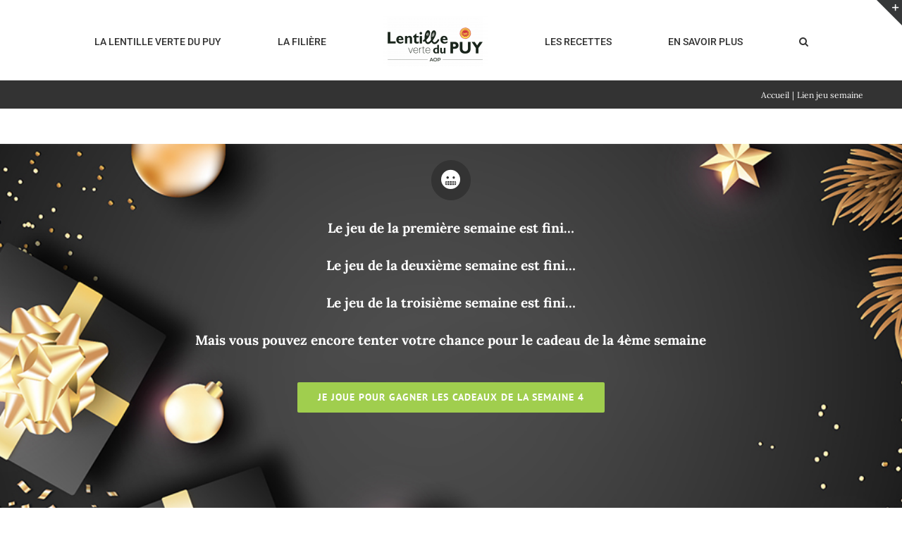

--- FILE ---
content_type: text/html; charset=UTF-8
request_url: http://www.lalentillevertedupuy.com/lien-jeu-semaine-2/
body_size: 19059
content:
<!DOCTYPE html>
<html class="avada-html-layout-wide avada-html-header-position-top avada-is-100-percent-template" lang="fr-FR" prefix="og: http://ogp.me/ns# fb: http://ogp.me/ns/fb#">
<head>
	<meta http-equiv="X-UA-Compatible" content="IE=edge" />
	<meta http-equiv="Content-Type" content="text/html; charset=utf-8"/>
	<meta name="viewport" content="width=device-width, initial-scale=1" />
	<title>Lien jeu semaine &#8211; La Lentille Verte du Puy AOP (Site Officiel)</title>
<meta name='robots' content='max-image-preview:large' />
<link rel="alternate" hreflang="fr" href="http://www.lalentillevertedupuy.com/lien-jeu-semaine-2/" />
<link rel="alternate" hreflang="x-default" href="http://www.lalentillevertedupuy.com/lien-jeu-semaine-2/" />
<link rel='dns-prefetch' href='//www.lalentillevertedupuy.com' />
<link rel='dns-prefetch' href='//www.googletagmanager.com' />
<link rel="alternate" type="application/rss+xml" title="La Lentille Verte du Puy AOP (Site Officiel) &raquo; Flux" href="http://www.lalentillevertedupuy.com/feed/" />
<link rel="alternate" type="application/rss+xml" title="La Lentille Verte du Puy AOP (Site Officiel) &raquo; Flux des commentaires" href="http://www.lalentillevertedupuy.com/comments/feed/" />
		
		
		
				<link rel="alternate" title="oEmbed (JSON)" type="application/json+oembed" href="http://www.lalentillevertedupuy.com/wp-json/oembed/1.0/embed?url=http%3A%2F%2Fwww.lalentillevertedupuy.com%2Flien-jeu-semaine-2%2F" />
<link rel="alternate" title="oEmbed (XML)" type="text/xml+oembed" href="http://www.lalentillevertedupuy.com/wp-json/oembed/1.0/embed?url=http%3A%2F%2Fwww.lalentillevertedupuy.com%2Flien-jeu-semaine-2%2F&#038;format=xml" />
					<meta name="description" content="Le jeu de la première semaine est fini...
Le jeu de la deuxième semaine est fini...
Le jeu de la troisième semaine est fini...
Mais vous pouvez encore tenter votre chance pour le cadeau de la 4ème semaine"/>
				
		<meta property="og:locale" content="fr_FR"/>
		<meta property="og:type" content="article"/>
		<meta property="og:site_name" content="La Lentille Verte du Puy AOP (Site Officiel)"/>
		<meta property="og:title" content="  Lien jeu semaine"/>
				<meta property="og:description" content="Le jeu de la première semaine est fini...
Le jeu de la deuxième semaine est fini...
Le jeu de la troisième semaine est fini...
Mais vous pouvez encore tenter votre chance pour le cadeau de la 4ème semaine"/>
				<meta property="og:url" content="http://www.lalentillevertedupuy.com/lien-jeu-semaine-2/"/>
													<meta property="article:modified_time" content="2021-12-20T08:17:36+01:00"/>
											<meta property="og:image" content="http://www.lalentillevertedupuy.com/wp-content/uploads/2025/09/Logo-LVP-e1758136756179.png"/>
		<meta property="og:image:width" content="150"/>
		<meta property="og:image:height" content="71"/>
		<meta property="og:image:type" content="image/png"/>
				<style id='wp-img-auto-sizes-contain-inline-css' type='text/css'>
img:is([sizes=auto i],[sizes^="auto," i]){contain-intrinsic-size:3000px 1500px}
/*# sourceURL=wp-img-auto-sizes-contain-inline-css */
</style>
<style id='wp-emoji-styles-inline-css' type='text/css'>

	img.wp-smiley, img.emoji {
		display: inline !important;
		border: none !important;
		box-shadow: none !important;
		height: 1em !important;
		width: 1em !important;
		margin: 0 0.07em !important;
		vertical-align: -0.1em !important;
		background: none !important;
		padding: 0 !important;
	}
/*# sourceURL=wp-emoji-styles-inline-css */
</style>
<link rel='stylesheet' id='wpml-legacy-horizontal-list-0-css' href='http://www.lalentillevertedupuy.com/wp-content/plugins/sitepress-multilingual-cms/templates/language-switchers/legacy-list-horizontal/style.min.css?ver=1' type='text/css' media='all' />
<style id='wpml-legacy-horizontal-list-0-inline-css' type='text/css'>
.wpml-ls-statics-footer a, .wpml-ls-statics-footer .wpml-ls-sub-menu a, .wpml-ls-statics-footer .wpml-ls-sub-menu a:link, .wpml-ls-statics-footer li:not(.wpml-ls-current-language) .wpml-ls-link, .wpml-ls-statics-footer li:not(.wpml-ls-current-language) .wpml-ls-link:link {color:#444444;background-color:#ffffff;}.wpml-ls-statics-footer .wpml-ls-sub-menu a:hover,.wpml-ls-statics-footer .wpml-ls-sub-menu a:focus, .wpml-ls-statics-footer .wpml-ls-sub-menu a:link:hover, .wpml-ls-statics-footer .wpml-ls-sub-menu a:link:focus {color:#000000;background-color:#eeeeee;}.wpml-ls-statics-footer .wpml-ls-current-language > a {color:#444444;background-color:#ffffff;}.wpml-ls-statics-footer .wpml-ls-current-language:hover>a, .wpml-ls-statics-footer .wpml-ls-current-language>a:focus {color:#000000;background-color:#eeeeee;}
/*# sourceURL=wpml-legacy-horizontal-list-0-inline-css */
</style>
<link rel='stylesheet' id='fusion-dynamic-css-css' href='http://www.lalentillevertedupuy.com/wp-content/uploads/fusion-styles/633a2da85343031e3cfbbf97ae9bd4b5.min.css?ver=3.14.2' type='text/css' media='all' />
<script type="text/javascript" id="wpml-cookie-js-extra">
/* <![CDATA[ */
var wpml_cookies = {"wp-wpml_current_language":{"value":"fr","expires":1,"path":"/"}};
var wpml_cookies = {"wp-wpml_current_language":{"value":"fr","expires":1,"path":"/"}};
//# sourceURL=wpml-cookie-js-extra
/* ]]> */
</script>
<script type="text/javascript" src="http://www.lalentillevertedupuy.com/wp-content/plugins/sitepress-multilingual-cms/res/js/cookies/language-cookie.js?ver=486900" id="wpml-cookie-js" defer="defer" data-wp-strategy="defer"></script>
<script type="text/javascript" src="http://www.lalentillevertedupuy.com/wp-content/plugins/ionos-assistant/js/cookies.js?ver=6.9" id="ionos-assistant-wp-cookies-js"></script>
<script type="text/javascript" id="jquery-core-js-extra">
/* <![CDATA[ */
var slide_in = {"demo_dir":"http://www.lalentillevertedupuy.com/wp-content/plugins/convertplug/modules/slide_in/assets/demos"};
//# sourceURL=jquery-core-js-extra
/* ]]> */
</script>
<script type="text/javascript" src="http://www.lalentillevertedupuy.com/wp-includes/js/jquery/jquery.min.js?ver=3.7.1" id="jquery-core-js"></script>
<script type="text/javascript" src="http://www.lalentillevertedupuy.com/wp-includes/js/jquery/jquery-migrate.min.js?ver=3.4.1" id="jquery-migrate-js"></script>

<!-- Extrait de code de la balise Google (gtag.js) ajouté par Site Kit -->
<!-- Extrait Google Analytics ajouté par Site Kit -->
<script type="text/javascript" src="https://www.googletagmanager.com/gtag/js?id=G-7LQK0MW8ND" id="google_gtagjs-js" async></script>
<script type="text/javascript" id="google_gtagjs-js-after">
/* <![CDATA[ */
window.dataLayer = window.dataLayer || [];function gtag(){dataLayer.push(arguments);}
gtag("set","linker",{"domains":["www.lalentillevertedupuy.com"]});
gtag("js", new Date());
gtag("set", "developer_id.dZTNiMT", true);
gtag("config", "G-7LQK0MW8ND");
//# sourceURL=google_gtagjs-js-after
/* ]]> */
</script>
<link rel="https://api.w.org/" href="http://www.lalentillevertedupuy.com/wp-json/" /><link rel="alternate" title="JSON" type="application/json" href="http://www.lalentillevertedupuy.com/wp-json/wp/v2/pages/5150" /><link rel="EditURI" type="application/rsd+xml" title="RSD" href="http://www.lalentillevertedupuy.com/xmlrpc.php?rsd" />
<meta name="generator" content="WordPress 6.9" />
<link rel="canonical" href="http://www.lalentillevertedupuy.com/lien-jeu-semaine-2/" />
<link rel='shortlink' href='http://www.lalentillevertedupuy.com/?p=5150' />
<meta name="generator" content="WPML ver:4.8.6 stt:1,4;" />
<meta name="generator" content="Site Kit by Google 1.170.0" />		<link rel="manifest" href="http://www.lalentillevertedupuy.com/wp-json/wp/v2/web-app-manifest">
					<meta name="theme-color" content="#fff">
								<meta name="apple-mobile-web-app-capable" content="yes">
				<meta name="mobile-web-app-capable" content="yes">

				<link rel="apple-touch-startup-image" href="http://www.lalentillevertedupuy.com/wp-content/uploads/2025/07/cropped-LogoSlogan_VERT_RVB_LaLentilleVerteduPuy_AOP_2025-192x192.jpg">

				<meta name="apple-mobile-web-app-title" content="Lentille">
		<meta name="application-name" content="Lentille">
		<link rel="preload" href="http://www.lalentillevertedupuy.com/wp-content/themes/Avada/includes/lib/assets/fonts/icomoon/awb-icons.woff" as="font" type="font/woff" crossorigin><link rel="preload" href="//www.lalentillevertedupuy.com/wp-content/themes/Avada/includes/lib/assets/fonts/fontawesome/webfonts/fa-brands-400.woff2" as="font" type="font/woff2" crossorigin><link rel="preload" href="//www.lalentillevertedupuy.com/wp-content/themes/Avada/includes/lib/assets/fonts/fontawesome/webfonts/fa-regular-400.woff2" as="font" type="font/woff2" crossorigin><link rel="preload" href="//www.lalentillevertedupuy.com/wp-content/themes/Avada/includes/lib/assets/fonts/fontawesome/webfonts/fa-solid-900.woff2" as="font" type="font/woff2" crossorigin><style type="text/css" id="css-fb-visibility">@media screen and (max-width: 640px){.fusion-no-small-visibility{display:none !important;}body .sm-text-align-center{text-align:center !important;}body .sm-text-align-left{text-align:left !important;}body .sm-text-align-right{text-align:right !important;}body .sm-text-align-justify{text-align:justify !important;}body .sm-flex-align-center{justify-content:center !important;}body .sm-flex-align-flex-start{justify-content:flex-start !important;}body .sm-flex-align-flex-end{justify-content:flex-end !important;}body .sm-mx-auto{margin-left:auto !important;margin-right:auto !important;}body .sm-ml-auto{margin-left:auto !important;}body .sm-mr-auto{margin-right:auto !important;}body .fusion-absolute-position-small{position:absolute;width:100%;}.awb-sticky.awb-sticky-small{ position: sticky; top: var(--awb-sticky-offset,0); }}@media screen and (min-width: 641px) and (max-width: 1024px){.fusion-no-medium-visibility{display:none !important;}body .md-text-align-center{text-align:center !important;}body .md-text-align-left{text-align:left !important;}body .md-text-align-right{text-align:right !important;}body .md-text-align-justify{text-align:justify !important;}body .md-flex-align-center{justify-content:center !important;}body .md-flex-align-flex-start{justify-content:flex-start !important;}body .md-flex-align-flex-end{justify-content:flex-end !important;}body .md-mx-auto{margin-left:auto !important;margin-right:auto !important;}body .md-ml-auto{margin-left:auto !important;}body .md-mr-auto{margin-right:auto !important;}body .fusion-absolute-position-medium{position:absolute;width:100%;}.awb-sticky.awb-sticky-medium{ position: sticky; top: var(--awb-sticky-offset,0); }}@media screen and (min-width: 1025px){.fusion-no-large-visibility{display:none !important;}body .lg-text-align-center{text-align:center !important;}body .lg-text-align-left{text-align:left !important;}body .lg-text-align-right{text-align:right !important;}body .lg-text-align-justify{text-align:justify !important;}body .lg-flex-align-center{justify-content:center !important;}body .lg-flex-align-flex-start{justify-content:flex-start !important;}body .lg-flex-align-flex-end{justify-content:flex-end !important;}body .lg-mx-auto{margin-left:auto !important;margin-right:auto !important;}body .lg-ml-auto{margin-left:auto !important;}body .lg-mr-auto{margin-right:auto !important;}body .fusion-absolute-position-large{position:absolute;width:100%;}.awb-sticky.awb-sticky-large{ position: sticky; top: var(--awb-sticky-offset,0); }}</style><style type="text/css">.recentcomments a{display:inline !important;padding:0 !important;margin:0 !important;}</style><link rel="icon" href="http://www.lalentillevertedupuy.com/wp-content/uploads/2025/07/cropped-LogoSlogan_VERT_RVB_LaLentilleVerteduPuy_AOP_2025-32x32.jpg" sizes="32x32" />
<link rel="icon" href="http://www.lalentillevertedupuy.com/wp-content/uploads/2025/07/cropped-LogoSlogan_VERT_RVB_LaLentilleVerteduPuy_AOP_2025-192x192.jpg" sizes="192x192" />
<link rel="apple-touch-icon" href="http://www.lalentillevertedupuy.com/wp-content/uploads/2025/07/cropped-LogoSlogan_VERT_RVB_LaLentilleVerteduPuy_AOP_2025-180x180.jpg" />
<meta name="msapplication-TileImage" content="http://www.lalentillevertedupuy.com/wp-content/uploads/2025/07/cropped-LogoSlogan_VERT_RVB_LaLentilleVerteduPuy_AOP_2025-270x270.jpg" />
		<script type="text/javascript">
			var doc = document.documentElement;
			doc.setAttribute( 'data-useragent', navigator.userAgent );
		</script>
		
	<style id='global-styles-inline-css' type='text/css'>
:root{--wp--preset--aspect-ratio--square: 1;--wp--preset--aspect-ratio--4-3: 4/3;--wp--preset--aspect-ratio--3-4: 3/4;--wp--preset--aspect-ratio--3-2: 3/2;--wp--preset--aspect-ratio--2-3: 2/3;--wp--preset--aspect-ratio--16-9: 16/9;--wp--preset--aspect-ratio--9-16: 9/16;--wp--preset--color--black: #000000;--wp--preset--color--cyan-bluish-gray: #abb8c3;--wp--preset--color--white: #ffffff;--wp--preset--color--pale-pink: #f78da7;--wp--preset--color--vivid-red: #cf2e2e;--wp--preset--color--luminous-vivid-orange: #ff6900;--wp--preset--color--luminous-vivid-amber: #fcb900;--wp--preset--color--light-green-cyan: #7bdcb5;--wp--preset--color--vivid-green-cyan: #00d084;--wp--preset--color--pale-cyan-blue: #8ed1fc;--wp--preset--color--vivid-cyan-blue: #0693e3;--wp--preset--color--vivid-purple: #9b51e0;--wp--preset--color--awb-color-1: rgba(255,255,255,1);--wp--preset--color--awb-color-2: rgba(246,246,246,1);--wp--preset--color--awb-color-3: rgba(224,222,222,1);--wp--preset--color--awb-color-4: rgba(160,206,78,1);--wp--preset--color--awb-color-5: rgba(56,170,0,1);--wp--preset--color--awb-color-6: rgba(116,116,116,1);--wp--preset--color--awb-color-7: rgba(68,68,68,1);--wp--preset--color--awb-color-8: rgba(51,51,51,1);--wp--preset--color--awb-color-custom-10: rgba(235,234,234,1);--wp--preset--color--awb-color-custom-11: rgba(191,191,191,1);--wp--preset--color--awb-color-custom-12: rgba(140,137,137,1);--wp--preset--color--awb-color-custom-13: rgba(235,234,234,0.8);--wp--preset--color--awb-color-custom-14: rgba(226,226,226,1);--wp--preset--color--awb-color-custom-15: rgba(54,56,57,1);--wp--preset--color--awb-color-custom-16: rgba(190,189,189,1);--wp--preset--color--awb-color-custom-17: rgba(249,249,249,1);--wp--preset--color--awb-color-custom-18: rgba(100,100,100,1);--wp--preset--gradient--vivid-cyan-blue-to-vivid-purple: linear-gradient(135deg,rgb(6,147,227) 0%,rgb(155,81,224) 100%);--wp--preset--gradient--light-green-cyan-to-vivid-green-cyan: linear-gradient(135deg,rgb(122,220,180) 0%,rgb(0,208,130) 100%);--wp--preset--gradient--luminous-vivid-amber-to-luminous-vivid-orange: linear-gradient(135deg,rgb(252,185,0) 0%,rgb(255,105,0) 100%);--wp--preset--gradient--luminous-vivid-orange-to-vivid-red: linear-gradient(135deg,rgb(255,105,0) 0%,rgb(207,46,46) 100%);--wp--preset--gradient--very-light-gray-to-cyan-bluish-gray: linear-gradient(135deg,rgb(238,238,238) 0%,rgb(169,184,195) 100%);--wp--preset--gradient--cool-to-warm-spectrum: linear-gradient(135deg,rgb(74,234,220) 0%,rgb(151,120,209) 20%,rgb(207,42,186) 40%,rgb(238,44,130) 60%,rgb(251,105,98) 80%,rgb(254,248,76) 100%);--wp--preset--gradient--blush-light-purple: linear-gradient(135deg,rgb(255,206,236) 0%,rgb(152,150,240) 100%);--wp--preset--gradient--blush-bordeaux: linear-gradient(135deg,rgb(254,205,165) 0%,rgb(254,45,45) 50%,rgb(107,0,62) 100%);--wp--preset--gradient--luminous-dusk: linear-gradient(135deg,rgb(255,203,112) 0%,rgb(199,81,192) 50%,rgb(65,88,208) 100%);--wp--preset--gradient--pale-ocean: linear-gradient(135deg,rgb(255,245,203) 0%,rgb(182,227,212) 50%,rgb(51,167,181) 100%);--wp--preset--gradient--electric-grass: linear-gradient(135deg,rgb(202,248,128) 0%,rgb(113,206,126) 100%);--wp--preset--gradient--midnight: linear-gradient(135deg,rgb(2,3,129) 0%,rgb(40,116,252) 100%);--wp--preset--font-size--small: 14.25px;--wp--preset--font-size--medium: 20px;--wp--preset--font-size--large: 28.5px;--wp--preset--font-size--x-large: 42px;--wp--preset--font-size--normal: 19px;--wp--preset--font-size--xlarge: 38px;--wp--preset--font-size--huge: 57px;--wp--preset--spacing--20: 0.44rem;--wp--preset--spacing--30: 0.67rem;--wp--preset--spacing--40: 1rem;--wp--preset--spacing--50: 1.5rem;--wp--preset--spacing--60: 2.25rem;--wp--preset--spacing--70: 3.38rem;--wp--preset--spacing--80: 5.06rem;--wp--preset--shadow--natural: 6px 6px 9px rgba(0, 0, 0, 0.2);--wp--preset--shadow--deep: 12px 12px 50px rgba(0, 0, 0, 0.4);--wp--preset--shadow--sharp: 6px 6px 0px rgba(0, 0, 0, 0.2);--wp--preset--shadow--outlined: 6px 6px 0px -3px rgb(255, 255, 255), 6px 6px rgb(0, 0, 0);--wp--preset--shadow--crisp: 6px 6px 0px rgb(0, 0, 0);}:where(.is-layout-flex){gap: 0.5em;}:where(.is-layout-grid){gap: 0.5em;}body .is-layout-flex{display: flex;}.is-layout-flex{flex-wrap: wrap;align-items: center;}.is-layout-flex > :is(*, div){margin: 0;}body .is-layout-grid{display: grid;}.is-layout-grid > :is(*, div){margin: 0;}:where(.wp-block-columns.is-layout-flex){gap: 2em;}:where(.wp-block-columns.is-layout-grid){gap: 2em;}:where(.wp-block-post-template.is-layout-flex){gap: 1.25em;}:where(.wp-block-post-template.is-layout-grid){gap: 1.25em;}.has-black-color{color: var(--wp--preset--color--black) !important;}.has-cyan-bluish-gray-color{color: var(--wp--preset--color--cyan-bluish-gray) !important;}.has-white-color{color: var(--wp--preset--color--white) !important;}.has-pale-pink-color{color: var(--wp--preset--color--pale-pink) !important;}.has-vivid-red-color{color: var(--wp--preset--color--vivid-red) !important;}.has-luminous-vivid-orange-color{color: var(--wp--preset--color--luminous-vivid-orange) !important;}.has-luminous-vivid-amber-color{color: var(--wp--preset--color--luminous-vivid-amber) !important;}.has-light-green-cyan-color{color: var(--wp--preset--color--light-green-cyan) !important;}.has-vivid-green-cyan-color{color: var(--wp--preset--color--vivid-green-cyan) !important;}.has-pale-cyan-blue-color{color: var(--wp--preset--color--pale-cyan-blue) !important;}.has-vivid-cyan-blue-color{color: var(--wp--preset--color--vivid-cyan-blue) !important;}.has-vivid-purple-color{color: var(--wp--preset--color--vivid-purple) !important;}.has-black-background-color{background-color: var(--wp--preset--color--black) !important;}.has-cyan-bluish-gray-background-color{background-color: var(--wp--preset--color--cyan-bluish-gray) !important;}.has-white-background-color{background-color: var(--wp--preset--color--white) !important;}.has-pale-pink-background-color{background-color: var(--wp--preset--color--pale-pink) !important;}.has-vivid-red-background-color{background-color: var(--wp--preset--color--vivid-red) !important;}.has-luminous-vivid-orange-background-color{background-color: var(--wp--preset--color--luminous-vivid-orange) !important;}.has-luminous-vivid-amber-background-color{background-color: var(--wp--preset--color--luminous-vivid-amber) !important;}.has-light-green-cyan-background-color{background-color: var(--wp--preset--color--light-green-cyan) !important;}.has-vivid-green-cyan-background-color{background-color: var(--wp--preset--color--vivid-green-cyan) !important;}.has-pale-cyan-blue-background-color{background-color: var(--wp--preset--color--pale-cyan-blue) !important;}.has-vivid-cyan-blue-background-color{background-color: var(--wp--preset--color--vivid-cyan-blue) !important;}.has-vivid-purple-background-color{background-color: var(--wp--preset--color--vivid-purple) !important;}.has-black-border-color{border-color: var(--wp--preset--color--black) !important;}.has-cyan-bluish-gray-border-color{border-color: var(--wp--preset--color--cyan-bluish-gray) !important;}.has-white-border-color{border-color: var(--wp--preset--color--white) !important;}.has-pale-pink-border-color{border-color: var(--wp--preset--color--pale-pink) !important;}.has-vivid-red-border-color{border-color: var(--wp--preset--color--vivid-red) !important;}.has-luminous-vivid-orange-border-color{border-color: var(--wp--preset--color--luminous-vivid-orange) !important;}.has-luminous-vivid-amber-border-color{border-color: var(--wp--preset--color--luminous-vivid-amber) !important;}.has-light-green-cyan-border-color{border-color: var(--wp--preset--color--light-green-cyan) !important;}.has-vivid-green-cyan-border-color{border-color: var(--wp--preset--color--vivid-green-cyan) !important;}.has-pale-cyan-blue-border-color{border-color: var(--wp--preset--color--pale-cyan-blue) !important;}.has-vivid-cyan-blue-border-color{border-color: var(--wp--preset--color--vivid-cyan-blue) !important;}.has-vivid-purple-border-color{border-color: var(--wp--preset--color--vivid-purple) !important;}.has-vivid-cyan-blue-to-vivid-purple-gradient-background{background: var(--wp--preset--gradient--vivid-cyan-blue-to-vivid-purple) !important;}.has-light-green-cyan-to-vivid-green-cyan-gradient-background{background: var(--wp--preset--gradient--light-green-cyan-to-vivid-green-cyan) !important;}.has-luminous-vivid-amber-to-luminous-vivid-orange-gradient-background{background: var(--wp--preset--gradient--luminous-vivid-amber-to-luminous-vivid-orange) !important;}.has-luminous-vivid-orange-to-vivid-red-gradient-background{background: var(--wp--preset--gradient--luminous-vivid-orange-to-vivid-red) !important;}.has-very-light-gray-to-cyan-bluish-gray-gradient-background{background: var(--wp--preset--gradient--very-light-gray-to-cyan-bluish-gray) !important;}.has-cool-to-warm-spectrum-gradient-background{background: var(--wp--preset--gradient--cool-to-warm-spectrum) !important;}.has-blush-light-purple-gradient-background{background: var(--wp--preset--gradient--blush-light-purple) !important;}.has-blush-bordeaux-gradient-background{background: var(--wp--preset--gradient--blush-bordeaux) !important;}.has-luminous-dusk-gradient-background{background: var(--wp--preset--gradient--luminous-dusk) !important;}.has-pale-ocean-gradient-background{background: var(--wp--preset--gradient--pale-ocean) !important;}.has-electric-grass-gradient-background{background: var(--wp--preset--gradient--electric-grass) !important;}.has-midnight-gradient-background{background: var(--wp--preset--gradient--midnight) !important;}.has-small-font-size{font-size: var(--wp--preset--font-size--small) !important;}.has-medium-font-size{font-size: var(--wp--preset--font-size--medium) !important;}.has-large-font-size{font-size: var(--wp--preset--font-size--large) !important;}.has-x-large-font-size{font-size: var(--wp--preset--font-size--x-large) !important;}
/*# sourceURL=global-styles-inline-css */
</style>
<link rel='stylesheet' id='wp-block-library-css' href='http://www.lalentillevertedupuy.com/wp-includes/css/dist/block-library/style.min.css?ver=6.9' type='text/css' media='all' />
<style id='wp-block-library-inline-css' type='text/css'>
/*wp_block_styles_on_demand_placeholder:696c6a95afcb2*/
/*# sourceURL=wp-block-library-inline-css */
</style>
<style id='wp-block-library-theme-inline-css' type='text/css'>
.wp-block-audio :where(figcaption){color:#555;font-size:13px;text-align:center}.is-dark-theme .wp-block-audio :where(figcaption){color:#ffffffa6}.wp-block-audio{margin:0 0 1em}.wp-block-code{border:1px solid #ccc;border-radius:4px;font-family:Menlo,Consolas,monaco,monospace;padding:.8em 1em}.wp-block-embed :where(figcaption){color:#555;font-size:13px;text-align:center}.is-dark-theme .wp-block-embed :where(figcaption){color:#ffffffa6}.wp-block-embed{margin:0 0 1em}.blocks-gallery-caption{color:#555;font-size:13px;text-align:center}.is-dark-theme .blocks-gallery-caption{color:#ffffffa6}:root :where(.wp-block-image figcaption){color:#555;font-size:13px;text-align:center}.is-dark-theme :root :where(.wp-block-image figcaption){color:#ffffffa6}.wp-block-image{margin:0 0 1em}.wp-block-pullquote{border-bottom:4px solid;border-top:4px solid;color:currentColor;margin-bottom:1.75em}.wp-block-pullquote :where(cite),.wp-block-pullquote :where(footer),.wp-block-pullquote__citation{color:currentColor;font-size:.8125em;font-style:normal;text-transform:uppercase}.wp-block-quote{border-left:.25em solid;margin:0 0 1.75em;padding-left:1em}.wp-block-quote cite,.wp-block-quote footer{color:currentColor;font-size:.8125em;font-style:normal;position:relative}.wp-block-quote:where(.has-text-align-right){border-left:none;border-right:.25em solid;padding-left:0;padding-right:1em}.wp-block-quote:where(.has-text-align-center){border:none;padding-left:0}.wp-block-quote.is-large,.wp-block-quote.is-style-large,.wp-block-quote:where(.is-style-plain){border:none}.wp-block-search .wp-block-search__label{font-weight:700}.wp-block-search__button{border:1px solid #ccc;padding:.375em .625em}:where(.wp-block-group.has-background){padding:1.25em 2.375em}.wp-block-separator.has-css-opacity{opacity:.4}.wp-block-separator{border:none;border-bottom:2px solid;margin-left:auto;margin-right:auto}.wp-block-separator.has-alpha-channel-opacity{opacity:1}.wp-block-separator:not(.is-style-wide):not(.is-style-dots){width:100px}.wp-block-separator.has-background:not(.is-style-dots){border-bottom:none;height:1px}.wp-block-separator.has-background:not(.is-style-wide):not(.is-style-dots){height:2px}.wp-block-table{margin:0 0 1em}.wp-block-table td,.wp-block-table th{word-break:normal}.wp-block-table :where(figcaption){color:#555;font-size:13px;text-align:center}.is-dark-theme .wp-block-table :where(figcaption){color:#ffffffa6}.wp-block-video :where(figcaption){color:#555;font-size:13px;text-align:center}.is-dark-theme .wp-block-video :where(figcaption){color:#ffffffa6}.wp-block-video{margin:0 0 1em}:root :where(.wp-block-template-part.has-background){margin-bottom:0;margin-top:0;padding:1.25em 2.375em}
/*# sourceURL=/wp-includes/css/dist/block-library/theme.min.css */
</style>
<style id='classic-theme-styles-inline-css' type='text/css'>
/*! This file is auto-generated */
.wp-block-button__link{color:#fff;background-color:#32373c;border-radius:9999px;box-shadow:none;text-decoration:none;padding:calc(.667em + 2px) calc(1.333em + 2px);font-size:1.125em}.wp-block-file__button{background:#32373c;color:#fff;text-decoration:none}
/*# sourceURL=/wp-includes/css/classic-themes.min.css */
</style>
</head>

<body class="wp-singular page-template page-template-100-width page-template-100-width-php page page-id-5150 wp-theme-Avada fusion-image-hovers fusion-pagination-sizing fusion-button_type-flat fusion-button_span-no fusion-button_gradient-linear avada-image-rollover-circle-yes avada-image-rollover-yes avada-image-rollover-direction-top fusion-body ltr fusion-sticky-header no-mobile-sticky-header no-mobile-slidingbar no-mobile-totop avada-has-rev-slider-styles fusion-disable-outline fusion-sub-menu-fade mobile-logo-pos-left layout-wide-mode avada-has-boxed-modal-shadow-none layout-scroll-offset-full avada-has-zero-margin-offset-top fusion-top-header menu-text-align-center mobile-menu-design-modern fusion-show-pagination-text fusion-header-layout-v7 avada-responsive avada-footer-fx-parallax-effect avada-menu-highlight-style-bar fusion-search-form-classic fusion-main-menu-search-overlay fusion-avatar-square avada-dropdown-styles avada-blog-layout-grid avada-blog-archive-layout-grid avada-header-shadow-no avada-menu-icon-position-left avada-has-megamenu-shadow avada-has-mainmenu-dropdown-divider avada-has-pagetitle-bg-full avada-has-pagetitle-bg-parallax avada-has-main-nav-search-icon avada-has-100-footer avada-has-titlebar-bar_and_content avada-has-slidingbar-widgets avada-has-slidingbar-position-top avada-slidingbar-toggle-style-triangle avada-has-slidingbar-sticky avada-has-pagination-padding avada-flyout-menu-direction-fade avada-ec-views-v1" data-awb-post-id="5150">
		<a class="skip-link screen-reader-text" href="#content">Passer au contenu</a>

	<div id="boxed-wrapper">
		
		<div id="wrapper" class="fusion-wrapper">
			<div id="home" style="position:relative;top:-1px;"></div>
							
					
			<header class="fusion-header-wrapper">
				<div class="fusion-header-v7 fusion-logo-alignment fusion-logo-left fusion-sticky-menu- fusion-sticky-logo- fusion-mobile-logo-  fusion-mobile-menu-design-modern">
					<div class="fusion-header-sticky-height"></div>
<div class="fusion-header" >
	<div class="fusion-row fusion-middle-logo-menu">
				<nav class="fusion-main-menu fusion-main-menu-sticky" aria-label="Menu principal"><div class="fusion-overlay-search">		<form role="search" class="searchform fusion-search-form  fusion-live-search fusion-search-form-classic" method="get" action="http://www.lalentillevertedupuy.com/">
			<div class="fusion-search-form-content">

				
				<div class="fusion-search-field search-field">
					<label><span class="screen-reader-text">Rechercher:</span>
													<input type="search" class="s fusion-live-search-input" name="s" id="fusion-live-search-input-0" autocomplete="off" placeholder="Rechercher..." required aria-required="true" aria-label="Rechercher..."/>
											</label>
				</div>
				<div class="fusion-search-button search-button">
					<input type="submit" class="fusion-search-submit searchsubmit" aria-label="Recherche" value="&#xf002;" />
										<div class="fusion-slider-loading"></div>
									</div>

				
			</div>


							<div class="fusion-search-results-wrapper"><div class="fusion-search-results"></div></div>
			
		</form>
		<div class="fusion-search-spacer"></div><a href="#" role="button" aria-label="Fermer la recherche" class="fusion-close-search"></a></div><ul id="menu-lentille-verte-du-puy" class="fusion-menu fusion-middle-logo-ul"><li  id="menu-item-3370"  class="menu-item menu-item-type-post_type menu-item-object-page menu-item-home menu-item-has-children menu-item-3370 fusion-dropdown-menu"  data-item-id="3370"><a  href="http://www.lalentillevertedupuy.com/" class="fusion-top-level-link fusion-bar-highlight"><span class="menu-text">LA LENTILLE VERTE DU PUY</span></a><ul class="sub-menu"><li  id="menu-item-4223"  class="menu-item menu-item-type-post_type menu-item-object-page menu-item-4223 fusion-dropdown-submenu" ><a  href="http://www.lalentillevertedupuy.com/lhistoire-de-la-lentille-verte-du-puy/" class="fusion-bar-highlight"><span>SON HISTOIRE</span></a></li><li  id="menu-item-4224"  class="menu-item menu-item-type-post_type menu-item-object-page menu-item-4224 fusion-dropdown-submenu" ><a  href="http://www.lalentillevertedupuy.com/la-lentille-verte-du-puy/sa-culture-et-son-terroir/" class="fusion-bar-highlight"><span>SA CULTURE ET SON TERROIR</span></a></li><li  id="menu-item-4225"  class="menu-item menu-item-type-post_type menu-item-object-page menu-item-4225 fusion-dropdown-submenu" ><a  href="http://www.lalentillevertedupuy.com/la-lentille-verte-du-puy/ses-qualites/" class="fusion-bar-highlight"><span>SES QUALITÉS</span></a></li><li  id="menu-item-3531"  class="menu-item menu-item-type-post_type menu-item-object-page menu-item-3531 fusion-dropdown-submenu" ><a  href="http://www.lalentillevertedupuy.com/appellation-dorigine-protegee/" class="fusion-bar-highlight"><span>APPELLATION D’ORIGINE PROTÉGÉE</span></a></li></ul></li><li  id="menu-item-4537"  class="menu-item menu-item-type-custom menu-item-object-custom menu-item-has-children menu-item-4537 fusion-dropdown-menu"  data-item-id="4537"><a  href="#" class="fusion-top-level-link fusion-bar-highlight"><span class="menu-text">LA FILIÈRE</span></a><ul class="sub-menu"><li  id="menu-item-4633"  class="menu-item menu-item-type-post_type menu-item-object-page menu-item-4633 fusion-dropdown-submenu" ><a  href="http://www.lalentillevertedupuy.com/lorganisation-et-ses-acteurs/" class="fusion-bar-highlight"><span>L’ORGANISATION ET SES ACTEURS</span></a></li><li  id="menu-item-4274"  class="menu-item menu-item-type-post_type menu-item-object-page menu-item-4274 fusion-dropdown-submenu" ><a  href="http://www.lalentillevertedupuy.com/en-chiffres/" class="fusion-bar-highlight"><span>EN CHIFFRES</span></a></li></ul></li>	<li class="fusion-middle-logo-menu-logo fusion-logo" data-margin-top="20px" data-margin-bottom="20px" data-margin-left="0px" data-margin-right="0px">
			<a class="fusion-logo-link"  href="http://www.lalentillevertedupuy.com/" >

						<!-- standard logo -->
			<img src="http://www.lalentillevertedupuy.com/wp-content/uploads/2025/09/Logo-LVP-e1758136756179.png" srcset="http://www.lalentillevertedupuy.com/wp-content/uploads/2025/09/Logo-LVP-e1758136756179.png 1x" width="150" height="71" alt="La Lentille Verte du Puy AOP (Site Officiel) Logo" data-retina_logo_url="" class="fusion-standard-logo" />

			
					</a>
		</li><li  id="menu-item-3379"  class="menu-item menu-item-type-post_type menu-item-object-page menu-item-has-children menu-item-3379 fusion-dropdown-menu"  data-item-id="3379"><a  href="http://www.lalentillevertedupuy.com/les-recettes/" class="fusion-top-level-link fusion-bar-highlight"><span class="menu-text">LES RECETTES</span></a><ul class="sub-menu"><li  id="menu-item-4235"  class="menu-item menu-item-type-post_type menu-item-object-page menu-item-4235 fusion-dropdown-submenu" ><a  href="http://www.lalentillevertedupuy.com/bien-choisir-ses-lentilles/" class="fusion-bar-highlight"><span>BIEN CHOISIR SES LENTILLES</span></a></li><li  id="menu-item-4234"  class="menu-item menu-item-type-post_type menu-item-object-page menu-item-4234 fusion-dropdown-submenu" ><a  href="http://www.lalentillevertedupuy.com/bien-cuisiner-les-lentilles/" class="fusion-bar-highlight"><span>BIEN CUISINER LES LENTILLES</span></a></li><li  id="menu-item-3538"  class="menu-item menu-item-type-post_type menu-item-object-page menu-item-3538 fusion-dropdown-submenu" ><a  href="http://www.lalentillevertedupuy.com/les-recettes/les-recettes/" class="fusion-bar-highlight"><span>RECETTES À BASE DE LENTILLE VERTE DU PUY</span></a></li><li  id="menu-item-4780"  class="menu-item menu-item-type-post_type menu-item-object-page menu-item-4780 fusion-dropdown-submenu" ><a  href="http://www.lalentillevertedupuy.com/recettes/livrets-recettes/" class="fusion-bar-highlight"><span>LIVRETS RECETTES</span></a></li></ul></li><li  id="menu-item-4427"  class="menu-item menu-item-type-custom menu-item-object-custom menu-item-has-children menu-item-4427 fusion-dropdown-menu"  data-item-id="4427"><a  href="http://www.lalentillevertedupuy.com/contact" class="fusion-top-level-link fusion-bar-highlight"><span class="menu-text">EN SAVOIR PLUS</span></a><ul class="sub-menu"><li  id="menu-item-3378"  class="menu-item menu-item-type-post_type menu-item-object-page menu-item-3378 fusion-dropdown-submenu" ><a  href="http://www.lalentillevertedupuy.com/contact/" class="fusion-bar-highlight"><span>NOUS CONTACTER</span></a></li><li  id="menu-item-4637"  class="menu-item menu-item-type-post_type menu-item-object-page menu-item-4637 fusion-dropdown-submenu" ><a  href="http://www.lalentillevertedupuy.com/la-filiere/la-confrerie/" class="fusion-bar-highlight"><span>LA VERTE CONFRÉRIE</span></a></li><li  id="menu-item-4253"  class="menu-item menu-item-type-post_type menu-item-object-page menu-item-4253 fusion-dropdown-submenu" ><a  href="http://www.lalentillevertedupuy.com/galeries-photos/" class="fusion-bar-highlight"><span>GALERIE PHOTOS</span></a></li><li  id="menu-item-4184"  class="menu-item menu-item-type-post_type menu-item-object-page menu-item-4184 fusion-dropdown-submenu" ><a  href="http://www.lalentillevertedupuy.com/video/" class="fusion-bar-highlight"><span>GALERIE VIDEOS</span></a></li><li  id="menu-item-4252"  class="menu-item menu-item-type-post_type menu-item-object-page menu-item-4252 fusion-dropdown-submenu" ><a  href="http://www.lalentillevertedupuy.com/dossier-de-presse/" class="fusion-bar-highlight"><span>DOSSIER DE PRESSE</span></a></li><li  id="menu-item-4391"  class="menu-item menu-item-type-post_type menu-item-object-page menu-item-4391 fusion-dropdown-submenu" ><a  href="http://www.lalentillevertedupuy.com/foire-aux-questions/" class="fusion-bar-highlight"><span>FOIRE AUX QUESTIONS</span></a></li></ul></li><li class="fusion-custom-menu-item fusion-main-menu-search fusion-search-overlay"><a class="fusion-main-menu-icon fusion-bar-highlight" href="#" aria-label="Recherche" data-title="Recherche" title="Recherche" role="button" aria-expanded="false"></a></li></ul></nav>	<div class="fusion-mobile-menu-icons">
							<a href="#" class="fusion-icon awb-icon-bars" aria-label="Afficher/masquer le menu mobile" aria-expanded="false"></a>
		
		
		
			</div>

<nav class="fusion-mobile-nav-holder fusion-mobile-menu-text-align-left" aria-label="Menu principal mobile"></nav>

					</div>
</div>
				</div>
				<div class="fusion-clearfix"></div>
			</header>
								
							<div id="sliders-container" class="fusion-slider-visibility">
					</div>
				
					
							
			<section class="avada-page-titlebar-wrapper" aria-label="Page Title Bar">
	<div class="fusion-page-title-bar fusion-page-title-bar-none fusion-page-title-bar-left">
		<div class="fusion-page-title-row">
			<div class="fusion-page-title-wrapper">
				<div class="fusion-page-title-captions">

					
					
				</div>

															<div class="fusion-page-title-secondary">
							<nav class="fusion-breadcrumbs" aria-label="Breadcrumb"><ol class="awb-breadcrumb-list"><li class="fusion-breadcrumb-item awb-breadcrumb-sep awb-home" ><a href="http://www.lalentillevertedupuy.com" class="fusion-breadcrumb-link"><span >Accueil</span></a></li><li class="fusion-breadcrumb-item"  aria-current="page"><span  class="breadcrumb-leaf">Lien jeu semaine</span></li></ol></nav>						</div>
									
			</div>
		</div>
	</div>
</section>

						<main id="main" class="clearfix width-100">
				<div class="fusion-row" style="max-width:100%;">
<section id="content" class="full-width">
					<div id="post-5150" class="post-5150 page type-page status-publish hentry">
			<span class="entry-title rich-snippet-hidden">Lien jeu semaine</span><span class="vcard rich-snippet-hidden"><span class="fn"><a href="http://www.lalentillevertedupuy.com/author/yoann/" title="Articles par Yoann" rel="author">Yoann</a></span></span><span class="updated rich-snippet-hidden">2021-12-20T09:17:36+01:00</span>						<div class="post-content">
				<div class="fusion-fullwidth fullwidth-box fusion-builder-row-1 fusion-flex-container fusion-parallax-none nonhundred-percent-fullwidth non-hundred-percent-height-scrolling" style="--awb-border-radius-top-left:0px;--awb-border-radius-top-right:0px;--awb-border-radius-bottom-right:0px;--awb-border-radius-bottom-left:0px;--awb-background-image:url(&quot;http://www.lalentillevertedupuy.com/wp-content/uploads/2021/12/Lentille-verte-du-Puy-Calendrier-avant.jpg&quot;);--awb-background-size:cover;--awb-flex-wrap:wrap;" ><div class="fusion-builder-row fusion-row fusion-flex-align-items-flex-start fusion-flex-content-wrap" style="max-width:1216.8px;margin-left: calc(-4% / 2 );margin-right: calc(-4% / 2 );"><div class="fusion-layout-column fusion_builder_column fusion-builder-column-0 fusion_builder_column_1_1 1_1 fusion-flex-column" style="--awb-bg-size:cover;--awb-width-large:100%;--awb-margin-top-large:0px;--awb-spacing-right-large:1.92%;--awb-margin-bottom-large:20px;--awb-spacing-left-large:1.92%;--awb-width-medium:100%;--awb-order-medium:0;--awb-spacing-right-medium:1.92%;--awb-spacing-left-medium:1.92%;--awb-width-small:100%;--awb-order-small:0;--awb-spacing-right-small:1.92%;--awb-spacing-left-small:1.92%;"><div class="fusion-column-wrapper fusion-column-has-shadow fusion-flex-justify-content-flex-start fusion-content-layout-column"><div class="fusion-separator fusion-full-width-sep" style="align-self: center;margin-left: auto;margin-right: auto;margin-top:1%;margin-bottom:1%;width:100%;"></div><i class="fb-icon-element-1 fb-icon-element fontawesome-icon fa-grimace fas circle-yes" style="--awb-circlebordersize:1px;--awb-font-size:28.16px;--awb-width:56.32px;--awb-height:56.32px;--awb-line-height:54.32px;--awb-margin-top:0;--awb-margin-right:0;--awb-margin-bottom:0;--awb-margin-left:0;--awb-align-self:center;"></i><div class="fusion-separator fusion-full-width-sep" style="align-self: center;margin-left: auto;margin-right: auto;margin-top:1%;margin-bottom:1%;width:100%;"></div><div class="fusion-text fusion-text-1" style="--awb-text-transform:none;"><p style="text-align: center;"><span style="color: #ffffff;"><strong>Le jeu de la première semaine est fini&#8230;</strong></span></p>
<p style="text-align: center;"><span style="color: #ffffff;"><strong>Le jeu de la deuxième semaine est fini&#8230;</strong></span></p>
<p style="text-align: center;"><span style="color: #ffffff;"><strong>Le jeu de la troisième semaine est fini&#8230;</strong></span></p>
<p style="text-align: center;"><span style="color: #ffffff;"><strong>Mais vous pouvez encore tenter votre chance pour le cadeau de la 4ème semaine</strong></span></p>
</div><div class="fusion-separator fusion-full-width-sep" style="align-self: center;margin-left: auto;margin-right: auto;margin-top:1%;margin-bottom:1%;width:100%;"></div><div style="text-align:center;"><a class="fusion-button button-flat fusion-button-default-size button-default fusion-button-default button-1 fusion-button-default-span fusion-button-default-type" target="_self" href="http://www.lalentillevertedupuy.com/calendrier-de-l-avent-semaine-4/"><span class="fusion-button-text awb-button__text awb-button__text--default">JE JOUE POUR GAGNER LES CADEAUX DE LA SEMAINE 4</span></a></div><div class="fusion-separator fusion-full-width-sep" style="align-self: center;margin-left: auto;margin-right: auto;margin-top:5%;margin-bottom:5%;width:100%;"></div><div class="fusion-separator fusion-full-width-sep" style="align-self: center;margin-left: auto;margin-right: auto;margin-top:5%;margin-bottom:5%;width:100%;"></div></div></div></div></div>
<span class="cp-load-after-post"></span>							</div>
												</div>
	</section>
						
					</div>  <!-- fusion-row -->
				</main>  <!-- #main -->
				
				
								
					
		<div class="fusion-footer fusion-footer-parallax">
					
	<footer class="fusion-footer-widget-area fusion-widget-area fusion-footer-widget-area-center">
		<div class="fusion-row">
			<div class="fusion-columns fusion-columns-4 fusion-widget-area">
				
																									<div class="fusion-column col-lg-3 col-md-3 col-sm-3">
							<section id="custom_html-3" class="widget_text fusion-footer-widget-column widget widget_custom_html" style="border-style: solid;border-color:transparent;border-width:0px;"><h4 class="widget-title">La Lentille Verte du Puy</h4><div class="textwidget custom-html-widget"><span style="color: #f6f6f6;">La Lentille Verte du Puy, 1ère légumineuse européenne à avoir obtenu une AOP, véritable fierté culinaire de la région Rhône-Alpes-Auvergne. Protéine végétale avec de nombreuses qualités nutritives inégalées, exportée dans plus de 70 pays, la Lentille Verte du Puy est une fierté pour toute une filière agronome.</span></div><div style="clear:both;"></div></section>																					</div>
																										<div class="fusion-column col-lg-3 col-md-3 col-sm-3">
							<section id="social_links-widget-2" class="fusion-footer-widget-column widget social_links" style="border-style: solid;border-color:transparent;border-width:0px;"><h4 class="widget-title">Nous suivre</h4>
		<div class="fusion-social-networks">

			<div class="fusion-social-networks-wrapper">
																												
						
																																			<a class="fusion-social-network-icon fusion-tooltip fusion-facebook awb-icon-facebook" href="https://www.facebook.com/lalentillevertedupuy"  data-placement="top" data-title="Facebook" data-toggle="tooltip" data-original-title=""  title="Facebook" aria-label="Facebook" rel="noopener noreferrer" target="_self" style="font-size:16px;color:#bebdbd;"></a>
											
										
																				
						
																																			<a class="fusion-social-network-icon fusion-tooltip fusion-youtube awb-icon-youtube" href="https://www.youtube.com/channel/UCzUaxq3fn_BeP7KSl1KKwaQ/videos"  data-placement="top" data-title="Youtube" data-toggle="tooltip" data-original-title=""  title="YouTube" aria-label="YouTube" rel="noopener noreferrer" target="_self" style="font-size:16px;color:#bebdbd;"></a>
											
										
																				
						
																																			<a class="fusion-social-network-icon fusion-tooltip fusion-instagram awb-icon-instagram" href="https://www.instagram.com/lentillevertedupuyaop/"  data-placement="top" data-title="Instagram" data-toggle="tooltip" data-original-title=""  title="Instagram" aria-label="Instagram" rel="noopener noreferrer" target="_self" style="font-size:16px;color:#bebdbd;"></a>
											
										
																				
						
																																			<a class="fusion-social-network-icon fusion-tooltip fusion-pinterest awb-icon-pinterest" href="#"  data-placement="top" data-title="Pinterest" data-toggle="tooltip" data-original-title=""  title="Pinterest" aria-label="Pinterest" rel="noopener noreferrer" target="_self" style="font-size:16px;color:#bebdbd;"></a>
											
										
				
			</div>
		</div>

		<div style="clear:both;"></div></section><section id="text-25" class="fusion-footer-widget-column widget widget_text" style="border-style: solid;border-color:transparent;border-width:0px;"><h4 class="widget-title">Webcams</h4>			<div class="textwidget"><p><a href="http://www.lalentillevertedupuy.com/webcams/">Webcams en Velay</a></p>
</div>
		<div style="clear:both;"></div></section>																					</div>
																										<div class="fusion-column col-lg-3 col-md-3 col-sm-3">
							<section id="text-23" class="fusion-footer-widget-column widget widget_text" style="border-style: solid;border-color:transparent;border-width:0px;">			<div class="textwidget"><h4 class="widget-title">NOUS CONTACTER</h4>
<div class="contact-info-container">
<p class="address">ODG Lentille Verte du Puy &#8211; Immeuble Interconsulaire<br />
16 Bd Président Bertrand<br />
43000 LE PUY EN VELAY</p>
<p class="phone">Téléphone: <a href="tel:04.71.07.21.33">04.71.07.21.33</a><br />
Email: <a href="mailto:contact@lalentillevertedupuy.com">contact@lalentillevertedupuy.com</a><br />
Web: <a href="http://lalentillevertedupuy.com">www.lalentillevertedupuy.com</a></p>
</div>
</div>
		<div style="clear:both;"></div></section>																					</div>
																										<div class="fusion-column fusion-column-last col-lg-3 col-md-3 col-sm-3">
							<section id="media_image-2" class="fusion-footer-widget-column widget widget_media_image" style="border-style: solid;border-color:transparent;border-width:0px;"><a href="https://commission.europa.eu/select-language?destination=/node/2023"><img width="150" height="144" src="http://www.lalentillevertedupuy.com/wp-content/uploads/2021/11/Logo-UE-FEADER-Quadri-200x192.jpg" class="image wp-image-4768  attachment-150x144 size-150x144" alt="" style="max-width: 100%; height: auto;" decoding="async" srcset="http://www.lalentillevertedupuy.com/wp-content/uploads/2021/11/Logo-UE-FEADER-Quadri-200x192.jpg 200w, http://www.lalentillevertedupuy.com/wp-content/uploads/2021/11/Logo-UE-FEADER-Quadri-300x287.jpg 300w, http://www.lalentillevertedupuy.com/wp-content/uploads/2021/11/Logo-UE-FEADER-Quadri-400x383.jpg 400w, http://www.lalentillevertedupuy.com/wp-content/uploads/2021/11/Logo-UE-FEADER-Quadri.jpg 500w" sizes="(max-width: 150px) 100vw, 150px" /></a><div style="clear:both;"></div></section><section id="media_image-3" class="fusion-footer-widget-column widget widget_media_image" style="border-style: solid;border-color:transparent;border-width:0px;"><a href="https://www.europe-en-auvergnerhonealpes.eu"><img width="150" height="57" src="http://www.lalentillevertedupuy.com/wp-content/uploads/2021/11/Logo_LEurope_sengage_FEADER_2017_Quadri-200x76.jpg" class="image wp-image-4767  attachment-150x57 size-150x57" alt="" style="max-width: 100%; height: auto;" decoding="async" srcset="http://www.lalentillevertedupuy.com/wp-content/uploads/2021/11/Logo_LEurope_sengage_FEADER_2017_Quadri-200x76.jpg 200w, http://www.lalentillevertedupuy.com/wp-content/uploads/2021/11/Logo_LEurope_sengage_FEADER_2017_Quadri-300x115.jpg 300w, http://www.lalentillevertedupuy.com/wp-content/uploads/2021/11/Logo_LEurope_sengage_FEADER_2017_Quadri-400x153.jpg 400w, http://www.lalentillevertedupuy.com/wp-content/uploads/2021/11/Logo_LEurope_sengage_FEADER_2017_Quadri.jpg 500w" sizes="(max-width: 150px) 100vw, 150px" /></a><div style="clear:both;"></div></section><section id="media_image-4" class="fusion-footer-widget-column widget widget_media_image" style="border-style: solid;border-color:transparent;border-width:0px;"><a href="https://www.auvergnerhonealpes.fr"><img width="150" height="84" src="http://www.lalentillevertedupuy.com/wp-content/uploads/2021/11/logo_ARA_partenaire-cmjn_typogris-pastillebleue-200x112.jpg" class="image wp-image-4766  attachment-150x84 size-150x84" alt="" style="max-width: 100%; height: auto;" decoding="async" srcset="http://www.lalentillevertedupuy.com/wp-content/uploads/2021/11/logo_ARA_partenaire-cmjn_typogris-pastillebleue-200x112.jpg 200w, http://www.lalentillevertedupuy.com/wp-content/uploads/2021/11/logo_ARA_partenaire-cmjn_typogris-pastillebleue-300x168.jpg 300w, http://www.lalentillevertedupuy.com/wp-content/uploads/2021/11/logo_ARA_partenaire-cmjn_typogris-pastillebleue-400x224.jpg 400w, http://www.lalentillevertedupuy.com/wp-content/uploads/2021/11/logo_ARA_partenaire-cmjn_typogris-pastillebleue.jpg 500w" sizes="(max-width: 150px) 100vw, 150px" /></a><div style="clear:both;"></div></section>																					</div>
																											
				<div class="fusion-clearfix"></div>
			</div> <!-- fusion-columns -->
		</div> <!-- fusion-row -->
	</footer> <!-- fusion-footer-widget-area -->

	
	<footer id="footer" class="fusion-footer-copyright-area fusion-footer-copyright-center">
		<div class="fusion-row">
			<div class="fusion-copyright-content">

				<div class="fusion-copyright-notice">
		<div>
		© Copyright 2012 - <script>document.write(new Date().getFullYear());</script>   |  <a href='http://lalentillevertedupuy.com' target='_blank'> La Lentille Verte du Puy </a>   |   Tous droits réservés recettes et photos / Crédit photo : DR	</div>
</div>
<div class="fusion-social-links-footer">
	<div class="fusion-social-networks"><div class="fusion-social-networks-wrapper"><a  class="fusion-social-network-icon fusion-tooltip fusion-facebook awb-icon-facebook" style data-placement="top" data-title="Facebook" data-toggle="tooltip" title="Facebook" href="https://www.facebook.com/lalentillevertedupuy" target="_blank" rel="noreferrer"><span class="screen-reader-text">Facebook</span></a><a  class="fusion-social-network-icon fusion-tooltip fusion-youtube awb-icon-youtube" style data-placement="top" data-title="YouTube" data-toggle="tooltip" title="YouTube" href="https://www.youtube.com/channel/UCzUaxq3fn_BeP7KSl1KKwaQ/videos" target="_blank" rel="noopener noreferrer"><span class="screen-reader-text">YouTube</span></a><a  class="fusion-social-network-icon fusion-tooltip fusion-instagram awb-icon-instagram" style data-placement="top" data-title="Instagram" data-toggle="tooltip" title="Instagram" href="https://www.instagram.com/lentillevertedupuyaop/" target="_blank" rel="noopener noreferrer"><span class="screen-reader-text">Instagram</span></a><a  class="fusion-social-network-icon fusion-tooltip fusion-mail awb-icon-mail" style data-placement="top" data-title="Email" data-toggle="tooltip" title="Email" href="mailto:&#099;o&#110;&#116;&#097;c&#116;&#064;&#108;&#097;l&#101;nti&#108;&#108;&#101;v&#101;&#114;ted&#117;p&#117;&#121;.&#099;o&#109;" target="_self" rel="noopener noreferrer"><span class="screen-reader-text">Email</span></a></div></div></div>

			</div> <!-- fusion-fusion-copyright-content -->
		</div> <!-- fusion-row -->
	</footer> <!-- #footer -->

<div class="wpml-ls-statics-footer wpml-ls wpml-ls-legacy-list-horizontal">
	<ul role="menu"><li class="wpml-ls-slot-footer wpml-ls-item wpml-ls-item-fr wpml-ls-current-language wpml-ls-first-item wpml-ls-last-item wpml-ls-item-legacy-list-horizontal" role="none">
				<a href="http://www.lalentillevertedupuy.com/lien-jeu-semaine-2/" class="wpml-ls-link" role="menuitem" >
                                                        <img
            class="wpml-ls-flag"
            src="http://www.lalentillevertedupuy.com/wp-content/plugins/sitepress-multilingual-cms/res/flags/fr.png"
            alt=""
            width=18
            height=12
    /><span class="wpml-ls-native" role="menuitem">Français</span></a>
			</li></ul>
</div>
		</div> <!-- fusion-footer -->

		
											<div class="fusion-sliding-bar-wrapper">
									<div id="slidingbar-area" class="slidingbar-area fusion-sliding-bar-area fusion-widget-area fusion-sliding-bar-position-top fusion-sliding-bar-text-align-left fusion-sliding-bar-toggle-triangle fusion-sliding-bar-sticky" data-breakpoint="800" data-toggle="triangle">
					<div class="fusion-sb-toggle-wrapper">
				<a class="fusion-sb-toggle" href="#"><span class="screen-reader-text">Bascule de la zone de la barre coulissante</span></a>
			</div>
		
		<div id="slidingbar" class="fusion-sliding-bar">
						<div class="fusion-row">
								<div class="fusion-columns row fusion-columns-3 columns columns-3">

																														<div class="fusion-column col-lg-4 col-md-4 col-sm-4">
							<section id="media_image-5" class="fusion-slidingbar-widget-column widget widget_media_image" style="border-style: solid;border-color:transparent;border-width:0px;"><a href="http://www.lalentillevertedupuy.com"><img width="140" height="73" src="http://www.lalentillevertedupuy.com/wp-content/uploads/2021/10/logo-LVP-vert-valide-pour-HP-site-web.png" class="image wp-image-4691  attachment-full size-full" alt="" style="max-width: 100%; height: auto;" decoding="async" /></a><div style="clear:both;"></div></section>																						</div>
																															<div class="fusion-column col-lg-4 col-md-4 col-sm-4">
							<section id="text-9" class="fusion-slidingbar-widget-column widget widget_text" style="border-style: solid;border-color:transparent;border-width:0px;"><h4 class="widget-title">LA LENTILLE VERTE DU PUY</h4>			<div class="textwidget"><div class="textwidget custom-html-widget"><strong>La Lentille Verte du Puy</strong>, 1ère légumineuse européenne à avoir obtenu <strong>une AOP</strong>, véritable fierté culinaire de la région <strong>Rhône-Alpes-Auvergne</strong>. Protéine végétale avec de nombreuses qualités nutritives inégalées, exportée dans plus de <strong>70 pays</strong>, <strong>la Lentille Verte du Puy</strong> est une fierté pour toute une filière agronome.</div>
</div>
		<div style="clear:both;"></div></section>																						</div>
																															<div class="fusion-column col-lg-4 col-md-4 col-sm-4">
							<section id="text-24" class="fusion-slidingbar-widget-column widget widget_text" style="border-style: solid;border-color:transparent;border-width:0px;"><h4 class="widget-title">Espace extranet</h4>			<div class="textwidget">Accéder à l&rsquo;espace extranet producteur

<div ><a class="fusion-button button-flat fusion-button-default-size button-default fusion-button-default button-2 fusion-button-default-span fusion-button-default-type" target="_self" href="http://extranet.lalentillevertedupuy.com"><span class="fusion-button-text awb-button__text awb-button__text--default">Extranet</span></a></div></div>
		<div style="clear:both;"></div></section><section id="text-19" class="fusion-slidingbar-widget-column widget widget_text" style="border-style: solid;border-color:transparent;border-width:0px;"><h4 class="widget-title">Newsletter</h4>			<div class="textwidget">Inscrivez-vous à la Newsletter de la Lentille Verte du Puy</div>
		<div style="clear:both;"></div></section><section id="form-widget-2" class="fusion-slidingbar-widget-column widget form" style="border-style: solid;border-color:transparent;border-width:0px;"><div class="fusion-form fusion-form-builder fusion-form-form-wrapper fusion-form-5088" style="--awb-tooltip-text-color:#ffffff;--awb-tooltip-background-color:#333333;" data-form-id="5088" data-config="{&quot;form_id&quot;:5088,&quot;form_post_id&quot;:5088,&quot;post_id&quot;:5150,&quot;form_type&quot;:&quot;ajax&quot;,&quot;confirmation_type&quot;:&quot;message&quot;,&quot;redirect_url&quot;:&quot;&quot;,&quot;redirect_timeout&quot;:&quot;0&quot;,&quot;field_labels&quot;:{&quot;Nom&quot;:&quot;&quot;,&quot;Prenom&quot;:&quot;&quot;,&quot;mail&quot;:&quot;&quot;},&quot;field_logics&quot;:{&quot;Nom&quot;:&quot;&quot;,&quot;Prenom&quot;:&quot;&quot;,&quot;mail&quot;:&quot;&quot;,&quot;notice_1&quot;:&quot;&quot;,&quot;submit_1&quot;:&quot;&quot;},&quot;field_types&quot;:{&quot;Nom&quot;:&quot;text&quot;,&quot;Prenom&quot;:&quot;text&quot;,&quot;mail&quot;:&quot;email&quot;,&quot;notice_1&quot;:&quot;notice&quot;,&quot;submit_1&quot;:&quot;submit&quot;},&quot;nonce_method&quot;:&quot;ajax&quot;,&quot;form_views&quot;:&quot;ajax&quot;,&quot;form_views_counting&quot;:&quot;all&quot;}"><form action="http://www.lalentillevertedupuy.com/lien-jeu-semaine-2/" method="post" class="fusion-form fusion-form-5088"><div class="fusion-fullwidth fullwidth-box fusion-builder-row-2 fusion-flex-container nonhundred-percent-fullwidth non-hundred-percent-height-scrolling" style="--awb-border-radius-top-left:0px;--awb-border-radius-top-right:0px;--awb-border-radius-bottom-right:0px;--awb-border-radius-bottom-left:0px;--awb-flex-wrap:wrap;" ><div class="fusion-builder-row fusion-row fusion-flex-align-items-flex-start fusion-flex-justify-content-center fusion-flex-content-wrap" style="max-width:1216.8px;margin-left: calc(-4% / 2 );margin-right: calc(-4% / 2 );"><div class="fusion-layout-column fusion_builder_column fusion-builder-column-1 fusion_builder_column_1_2 1_2 fusion-flex-column" style="--awb-bg-size:cover;--awb-width-large:50%;--awb-margin-top-large:0px;--awb-spacing-right-large:3.84%;--awb-margin-bottom-large:20px;--awb-spacing-left-large:3.84%;--awb-width-medium:100%;--awb-order-medium:0;--awb-spacing-right-medium:1.92%;--awb-spacing-left-medium:1.92%;--awb-width-small:100%;--awb-order-small:0;--awb-spacing-right-small:1.92%;--awb-spacing-left-small:1.92%;"><div class="fusion-column-wrapper fusion-column-has-shadow fusion-flex-justify-content-flex-start fusion-content-layout-column"><div class="fusion-form-field fusion-form-text-field fusion-form-label-above" style="" data-form-id="5088"><input type="text" autocomplete="off" name="Nom" id="Nom" value=""  class="fusion-form-input" required="true" aria-required="true" placeholder="Nom *" data-holds-private-data="false" minlength="0"/></div></div></div><div class="fusion-layout-column fusion_builder_column fusion-builder-column-2 fusion_builder_column_1_2 1_2 fusion-flex-column" style="--awb-bg-size:cover;--awb-width-large:50%;--awb-margin-top-large:0px;--awb-spacing-right-large:3.84%;--awb-margin-bottom-large:20px;--awb-spacing-left-large:3.84%;--awb-width-medium:100%;--awb-order-medium:0;--awb-spacing-right-medium:1.92%;--awb-spacing-left-medium:1.92%;--awb-width-small:100%;--awb-order-small:0;--awb-spacing-right-small:1.92%;--awb-spacing-left-small:1.92%;"><div class="fusion-column-wrapper fusion-column-has-shadow fusion-flex-justify-content-flex-start fusion-content-layout-column"><div class="fusion-form-field fusion-form-text-field fusion-form-label-above" style="" data-form-id="5088"><input type="text" autocomplete="off" name="Prenom" id="Prenom" value=""  class="fusion-form-input" required="true" aria-required="true" placeholder="Prénom *" data-holds-private-data="false" minlength="0"/></div></div></div><div class="fusion-layout-column fusion_builder_column fusion-builder-column-3 fusion_builder_column_1_1 1_1 fusion-flex-column" style="--awb-bg-size:cover;--awb-width-large:100%;--awb-margin-top-large:0px;--awb-spacing-right-large:1.92%;--awb-margin-bottom-large:20px;--awb-spacing-left-large:1.92%;--awb-width-medium:100%;--awb-order-medium:0;--awb-spacing-right-medium:1.92%;--awb-spacing-left-medium:1.92%;--awb-width-small:100%;--awb-order-small:0;--awb-spacing-right-small:1.92%;--awb-spacing-left-small:1.92%;"><div class="fusion-column-wrapper fusion-column-has-shadow fusion-flex-justify-content-flex-start fusion-content-layout-column"><div class="fusion-form-field fusion-form-email-field fusion-form-label-above" style="" data-form-id="5088"><div class="fusion-form-input-with-icon"><i class="awb-form-icon fa-envelope fas"></i><input type="email" autocomplete="off" name="mail" id="mail" value=""  class="fusion-form-input" required="true" aria-required="true" placeholder="Votre adresse mail *" data-holds-private-data="false"/></div></div><div class="form-submission-notices data-notice_1" id="fusion-notices-1"><div class="fusion-alert alert success alert-success fusion-alert-center fusion-form-response fusion-form-response-success fusion-alert-capitalize awb-alert-native-link-color alert-dismissable awb-alert-close-boxed" role="alert"><div class="fusion-alert-content-wrapper"><span class="alert-icon"><i class="awb-icon-check-circle" aria-hidden="true"></i></span><span class="fusion-alert-content">Merci pour votre inscription,</span></div><button type="button" class="close toggle-alert" data-dismiss="alert" aria-label="Close">&times;</button></div><div class="fusion-alert alert error alert-danger fusion-alert-center fusion-form-response fusion-form-response-error fusion-alert-capitalize awb-alert-native-link-color alert-dismissable awb-alert-close-boxed" role="alert"><div class="fusion-alert-content-wrapper"><span class="alert-icon"><i class="awb-icon-exclamation-triangle" aria-hidden="true"></i></span><span class="fusion-alert-content">Une erreur s'est produite lors de la tentative d'inscription à notre Newsletters. Veuillez réessayer plus tard.</span></div><button type="button" class="close toggle-alert" data-dismiss="alert" aria-label="Close">&times;</button></div></div><div class="fusion-form-field fusion-form-submit-field fusion-form-label-above" style="" data-form-id="5088"><div style="text-align:center;"><button type="submit" class="fusion-button button-flat fusion-button-default-size button-default fusion-button-default button-3 fusion-button-default-span  button-default form-form-submit" data-form-number="5088" tabindex=""><span class="fusion-button-text awb-button__text awb-button__text--default">Je m'abonne</span></button></div></div><div class="fusion-text fusion-text-2"><p style="text-align: center;">En inscrivant votre adresse mail et en cliquant sur "Je m'abonne", vous confirmez avoir pris connaissance de notre déclaration de confidentialité et marquez votre accord.</p>
</div>
</div></div></div></div><input type="hidden" name="fusion_privacy_store_ip_ua" value="false"><input type="hidden" name="fusion_privacy_expiration_interval" value="48"><input type="hidden" name="privacy_expiration_action" value="anonymize"></form></div><div style="clear:both;"></div></section>																						</div>
																																																	<div class="fusion-clearfix"></div>
				</div>
			</div>
		</div>
	</div>
							</div>
																</div> <!-- wrapper -->
		</div> <!-- #boxed-wrapper -->
				<a class="fusion-one-page-text-link fusion-page-load-link" tabindex="-1" href="#" aria-hidden="true">Page load link</a>

		<div class="avada-footer-scripts">
			<script type="text/javascript">var fusionNavIsCollapsed=function(e){var t,n;window.innerWidth<=e.getAttribute("data-breakpoint")?(e.classList.add("collapse-enabled"),e.classList.remove("awb-menu_desktop"),e.classList.contains("expanded")||window.dispatchEvent(new CustomEvent("fusion-mobile-menu-collapsed",{detail:{nav:e}})),(n=e.querySelectorAll(".menu-item-has-children.expanded")).length&&n.forEach(function(e){e.querySelector(".awb-menu__open-nav-submenu_mobile").setAttribute("aria-expanded","false")})):(null!==e.querySelector(".menu-item-has-children.expanded .awb-menu__open-nav-submenu_click")&&e.querySelector(".menu-item-has-children.expanded .awb-menu__open-nav-submenu_click").click(),e.classList.remove("collapse-enabled"),e.classList.add("awb-menu_desktop"),null!==e.querySelector(".awb-menu__main-ul")&&e.querySelector(".awb-menu__main-ul").removeAttribute("style")),e.classList.add("no-wrapper-transition"),clearTimeout(t),t=setTimeout(()=>{e.classList.remove("no-wrapper-transition")},400),e.classList.remove("loading")},fusionRunNavIsCollapsed=function(){var e,t=document.querySelectorAll(".awb-menu");for(e=0;e<t.length;e++)fusionNavIsCollapsed(t[e])};function avadaGetScrollBarWidth(){var e,t,n,l=document.createElement("p");return l.style.width="100%",l.style.height="200px",(e=document.createElement("div")).style.position="absolute",e.style.top="0px",e.style.left="0px",e.style.visibility="hidden",e.style.width="200px",e.style.height="150px",e.style.overflow="hidden",e.appendChild(l),document.body.appendChild(e),t=l.offsetWidth,e.style.overflow="scroll",t==(n=l.offsetWidth)&&(n=e.clientWidth),document.body.removeChild(e),jQuery("html").hasClass("awb-scroll")&&10<t-n?10:t-n}fusionRunNavIsCollapsed(),window.addEventListener("fusion-resize-horizontal",fusionRunNavIsCollapsed);</script><script type="speculationrules">
{"prefetch":[{"source":"document","where":{"and":[{"href_matches":"/*"},{"not":{"href_matches":["/wp-*.php","/wp-admin/*","/wp-content/uploads/*","/wp-content/*","/wp-content/plugins/*","/wp-content/themes/Avada/*","/*\\?(.+)"]}},{"not":{"selector_matches":"a[rel~=\"nofollow\"]"}},{"not":{"selector_matches":".no-prefetch, .no-prefetch a"}}]},"eagerness":"conservative"}]}
</script>
			<script type="text/javascript" id="modal">
				document.addEventListener("DOMContentLoaded", function(){
					startclock();
				});
				function stopclock (){
					if(timerRunning) clearTimeout(timerID);
					timerRunning = false;
						//document.cookie="time=0";
					}
					function showtime () {
						var now = new Date();
						var my = now.getTime() ;
						now = new Date(my-diffms) ;
						//document.cookie="time="+now.toLocaleString();
						timerID = setTimeout('showtime()',10000);
						timerRunning = true;
					}
					function startclock () {
						stopclock();
						showtime();
					}
					var timerID = null;
					var timerRunning = false;
					var x = new Date() ;
					var now = x.getTime() ;
					var gmt = 1768712853 * 1000 ;
					var diffms = (now - gmt) ;
				</script>
								<script type="text/javascript" id="info-bar">
					document.addEventListener("DOMContentLoaded", function(){
						startclock();
					});
					function stopclock (){
						if(timerRunning) clearTimeout(timerID);
						timerRunning = false;
						//document.cookie="time=0";
					}
					function showtime () {
						var now = new Date();
						var my = now.getTime() ;
						now = new Date(my-diffms) ;
						//document.cookie="time="+now.toLocaleString();
						timerID = setTimeout('showtime()',10000);
						timerRunning = true;
					}
					function startclock () {
						stopclock();
						showtime();
					}
					var timerID = null;
					var timerRunning = false;
					var x = new Date() ;
					var now = x.getTime() ;
					var gmt = 1768712853 * 1000 ;
					var diffms = (now - gmt) ;
				</script>
								<script type="text/javascript" id="slidein">
					document.addEventListener("DOMContentLoaded", function(){
						startclock();
					});
					function stopclock (){
						if(timerRunning) clearTimeout(timerID);
						timerRunning = false;
						//document.cookie="time=0";
					}

					function showtime () {
						var now = new Date();
						var my = now.getTime() ;
						now = new Date(my-diffms) ;
						//document.cookie="time="+now.toLocaleString();
						timerID = setTimeout('showtime()',10000);
						timerRunning = true;
					}

					function startclock () {
						stopclock();
						showtime();
					}
					var timerID = null;
					var timerRunning = false;
					var x = new Date() ;
					var now = x.getTime() ;
					var gmt = 1768712853 * 1000 ;
					var diffms = (now - gmt) ;
				</script>
					<script type="module">
		import { Workbox } from "http:\/\/www.lalentillevertedupuy.com\/wp-content\/plugins\/pwa\/wp-includes\/js\/workbox-v7.3.0\/workbox-window.prod.js";

		if ( 'serviceWorker' in navigator ) {
			window.wp = window.wp || {};
			window.wp.serviceWorkerWindow = new Workbox(
				"http:\/\/www.lalentillevertedupuy.com\/wp.serviceworker",
				{"scope":"\/"}			);
			window.wp.serviceWorkerWindow.register();
		}
	</script>
	<script type="text/javascript" src="http://www.lalentillevertedupuy.com/wp-includes/js/dist/hooks.min.js?ver=dd5603f07f9220ed27f1" id="wp-hooks-js"></script>
<script type="text/javascript" src="http://www.lalentillevertedupuy.com/wp-includes/js/dist/i18n.min.js?ver=c26c3dc7bed366793375" id="wp-i18n-js"></script>
<script type="text/javascript" id="wp-i18n-js-after">
/* <![CDATA[ */
wp.i18n.setLocaleData( { 'text direction\u0004ltr': [ 'ltr' ] } );
//# sourceURL=wp-i18n-js-after
/* ]]> */
</script>
<script type="text/javascript" src="http://www.lalentillevertedupuy.com/wp-content/plugins/contact-form-7/includes/swv/js/index.js?ver=6.1.4" id="swv-js"></script>
<script type="text/javascript" id="contact-form-7-js-translations">
/* <![CDATA[ */
( function( domain, translations ) {
	var localeData = translations.locale_data[ domain ] || translations.locale_data.messages;
	localeData[""].domain = domain;
	wp.i18n.setLocaleData( localeData, domain );
} )( "contact-form-7", {"translation-revision-date":"2025-02-06 12:02:14+0000","generator":"GlotPress\/4.0.1","domain":"messages","locale_data":{"messages":{"":{"domain":"messages","plural-forms":"nplurals=2; plural=n > 1;","lang":"fr"},"This contact form is placed in the wrong place.":["Ce formulaire de contact est plac\u00e9 dans un mauvais endroit."],"Error:":["Erreur\u00a0:"]}},"comment":{"reference":"includes\/js\/index.js"}} );
//# sourceURL=contact-form-7-js-translations
/* ]]> */
</script>
<script type="text/javascript" id="contact-form-7-js-before">
/* <![CDATA[ */
var wpcf7 = {
    "api": {
        "root": "http:\/\/www.lalentillevertedupuy.com\/wp-json\/",
        "namespace": "contact-form-7\/v1"
    }
};
//# sourceURL=contact-form-7-js-before
/* ]]> */
</script>
<script type="text/javascript" src="http://www.lalentillevertedupuy.com/wp-content/plugins/contact-form-7/includes/js/index.js?ver=6.1.4" id="contact-form-7-js"></script>
<script type="text/javascript" src="http://www.lalentillevertedupuy.com/wp-content/uploads/fusion-scripts/601a010cea1e5c3d7326eef0a3a371a1.min.js?ver=3.14.2" id="fusion-scripts-js"></script>
<script id="wp-emoji-settings" type="application/json">
{"baseUrl":"https://s.w.org/images/core/emoji/17.0.2/72x72/","ext":".png","svgUrl":"https://s.w.org/images/core/emoji/17.0.2/svg/","svgExt":".svg","source":{"concatemoji":"http://www.lalentillevertedupuy.com/wp-includes/js/wp-emoji-release.min.js?ver=6.9"}}
</script>
<script type="module">
/* <![CDATA[ */
/*! This file is auto-generated */
const a=JSON.parse(document.getElementById("wp-emoji-settings").textContent),o=(window._wpemojiSettings=a,"wpEmojiSettingsSupports"),s=["flag","emoji"];function i(e){try{var t={supportTests:e,timestamp:(new Date).valueOf()};sessionStorage.setItem(o,JSON.stringify(t))}catch(e){}}function c(e,t,n){e.clearRect(0,0,e.canvas.width,e.canvas.height),e.fillText(t,0,0);t=new Uint32Array(e.getImageData(0,0,e.canvas.width,e.canvas.height).data);e.clearRect(0,0,e.canvas.width,e.canvas.height),e.fillText(n,0,0);const a=new Uint32Array(e.getImageData(0,0,e.canvas.width,e.canvas.height).data);return t.every((e,t)=>e===a[t])}function p(e,t){e.clearRect(0,0,e.canvas.width,e.canvas.height),e.fillText(t,0,0);var n=e.getImageData(16,16,1,1);for(let e=0;e<n.data.length;e++)if(0!==n.data[e])return!1;return!0}function u(e,t,n,a){switch(t){case"flag":return n(e,"\ud83c\udff3\ufe0f\u200d\u26a7\ufe0f","\ud83c\udff3\ufe0f\u200b\u26a7\ufe0f")?!1:!n(e,"\ud83c\udde8\ud83c\uddf6","\ud83c\udde8\u200b\ud83c\uddf6")&&!n(e,"\ud83c\udff4\udb40\udc67\udb40\udc62\udb40\udc65\udb40\udc6e\udb40\udc67\udb40\udc7f","\ud83c\udff4\u200b\udb40\udc67\u200b\udb40\udc62\u200b\udb40\udc65\u200b\udb40\udc6e\u200b\udb40\udc67\u200b\udb40\udc7f");case"emoji":return!a(e,"\ud83e\u1fac8")}return!1}function f(e,t,n,a){let r;const o=(r="undefined"!=typeof WorkerGlobalScope&&self instanceof WorkerGlobalScope?new OffscreenCanvas(300,150):document.createElement("canvas")).getContext("2d",{willReadFrequently:!0}),s=(o.textBaseline="top",o.font="600 32px Arial",{});return e.forEach(e=>{s[e]=t(o,e,n,a)}),s}function r(e){var t=document.createElement("script");t.src=e,t.defer=!0,document.head.appendChild(t)}a.supports={everything:!0,everythingExceptFlag:!0},new Promise(t=>{let n=function(){try{var e=JSON.parse(sessionStorage.getItem(o));if("object"==typeof e&&"number"==typeof e.timestamp&&(new Date).valueOf()<e.timestamp+604800&&"object"==typeof e.supportTests)return e.supportTests}catch(e){}return null}();if(!n){if("undefined"!=typeof Worker&&"undefined"!=typeof OffscreenCanvas&&"undefined"!=typeof URL&&URL.createObjectURL&&"undefined"!=typeof Blob)try{var e="postMessage("+f.toString()+"("+[JSON.stringify(s),u.toString(),c.toString(),p.toString()].join(",")+"));",a=new Blob([e],{type:"text/javascript"});const r=new Worker(URL.createObjectURL(a),{name:"wpTestEmojiSupports"});return void(r.onmessage=e=>{i(n=e.data),r.terminate(),t(n)})}catch(e){}i(n=f(s,u,c,p))}t(n)}).then(e=>{for(const n in e)a.supports[n]=e[n],a.supports.everything=a.supports.everything&&a.supports[n],"flag"!==n&&(a.supports.everythingExceptFlag=a.supports.everythingExceptFlag&&a.supports[n]);var t;a.supports.everythingExceptFlag=a.supports.everythingExceptFlag&&!a.supports.flag,a.supports.everything||((t=a.source||{}).concatemoji?r(t.concatemoji):t.wpemoji&&t.twemoji&&(r(t.twemoji),r(t.wpemoji)))});
//# sourceURL=http://www.lalentillevertedupuy.com/wp-includes/js/wp-emoji-loader.min.js
/* ]]> */
</script>
				<script type="text/javascript">
				jQuery( document ).ready( function() {
					var ajaxurl = 'http://www.lalentillevertedupuy.com/wp-admin/admin-ajax.php';
					if ( 0 < jQuery( '.fusion-login-nonce' ).length ) {
						jQuery.get( ajaxurl, { 'action': 'fusion_login_nonce' }, function( response ) {
							jQuery( '.fusion-login-nonce' ).html( response );
						});
					}
				});
				</script>
				<script type="application/ld+json">{"@context":"https:\/\/schema.org","@type":"BreadcrumbList","itemListElement":[{"@type":"ListItem","position":1,"name":"Accueil","item":"http:\/\/www.lalentillevertedupuy.com"}]}</script>		</div>

			<section class="to-top-container to-top-right" aria-labelledby="awb-to-top-label">
		<a href="#" id="toTop" class="fusion-top-top-link">
			<span id="awb-to-top-label" class="screen-reader-text">Aller en haut</span>

					</a>
	</section>
		</body>
</html>


--- FILE ---
content_type: text/html; charset=UTF-8
request_url: http://www.lalentillevertedupuy.com/wp-admin/admin-ajax.php
body_size: 124
content:
<input type="hidden" id="fusion-form-nonce-5088" name="fusion-form-nonce-5088" value="e8e02a0100" />